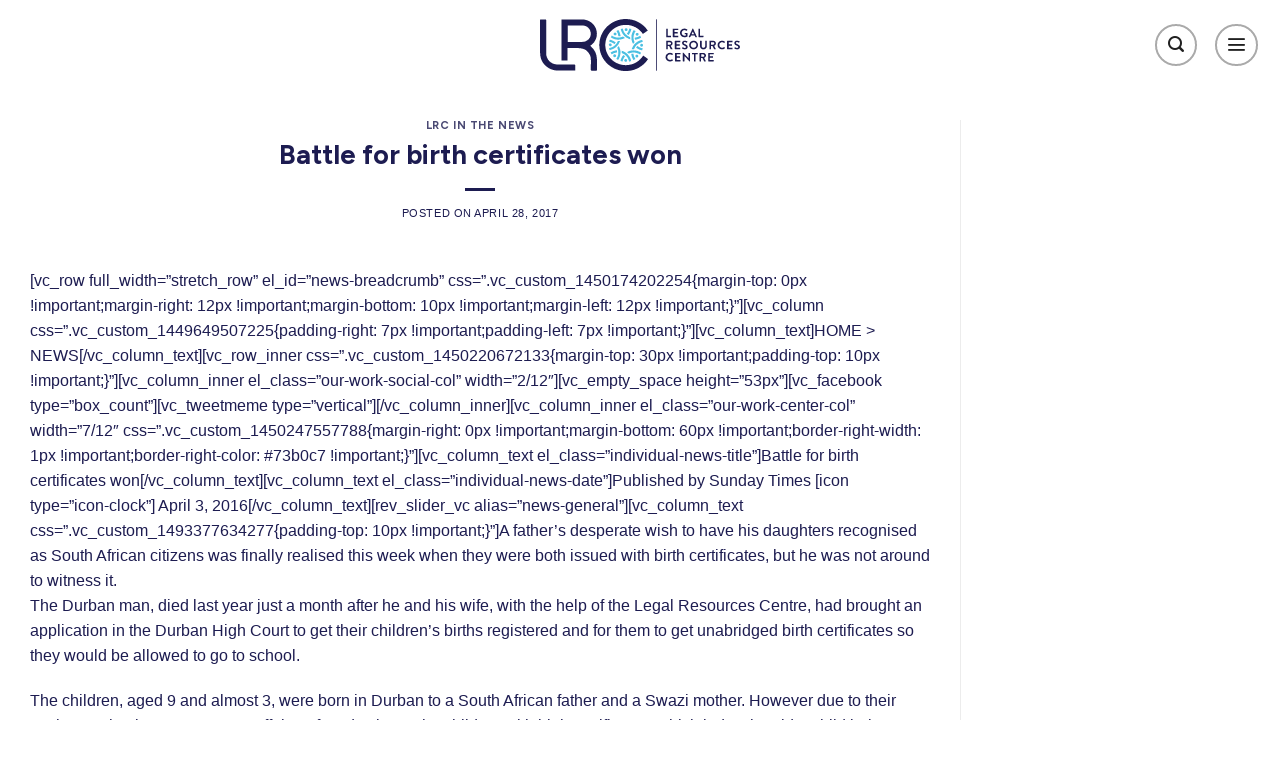

--- FILE ---
content_type: text/css; charset=utf-8
request_url: https://lrc.org.za/wp-content/cache/min/1/wp-content/uploads/forminator/64249_b05b7fce6042b8bf714c746e298d427f/css/style-64249.css?ver=1769030431
body_size: 2581
content:
#forminator-module-64249:not(.select2-dropdown){padding-top:0;padding-right:0;padding-bottom:0;padding-left:0}#forminator-module-64249{border-width:0;border-style:none;border-radius:0;-moz-border-radius:0;-webkit-border-radius:0}#forminator-module-64249{border-color:rgba(0,0,0,0);background-color:rgba(0,0,0,0)}#forminator-module-64249 .forminator-pagination-footer .forminator-button-paypal{flex:1}.forminator-ui#forminator-module-64249.forminator-design--default .forminator-response-message,.forminator-ui#forminator-module-64249.forminator-design--default .forminator-response-message p{font-size:15px;font-family:inherit;font-weight:400}.forminator-ui#forminator-module-64249.forminator-design--default .forminator-response-message.forminator-error{background-color:#F9E4E8;box-shadow:inset 2px 0 0 0 #E04562;-moz-box-shadow:inset 2px 0 0 0 #E04562;-webkit-box-shadow:inset 2px 0 0 0 #E04562}.forminator-ui#forminator-module-64249.forminator-design--default .forminator-response-message.forminator-error:hover,.forminator-ui#forminator-module-64249.forminator-design--default .forminator-response-message.forminator-error:focus,.forminator-ui#forminator-module-64249.forminator-design--default .forminator-response-message.forminator-error:active{box-shadow:inset 2px 0 0 0 #E04562;-moz-box-shadow:inset 2px 0 0 0 #E04562;-webkit-box-shadow:inset 2px 0 0 0 #E04562}.forminator-ui#forminator-module-64249.forminator-design--default .forminator-response-message.forminator-error,.forminator-ui#forminator-module-64249.forminator-design--default .forminator-response-message.forminator-error p{color:#333}.forminator-ui#forminator-module-64249.forminator-design--default .forminator-response-message.forminator-success{background-color:#4c52a2;box-shadow:inset 2px 0 0 0 #4c52a2;-moz-box-shadow:inset 2px 0 0 0 #4c52a2;-webkit-box-shadow:inset 2px 0 0 0 #4c52a2}.forminator-ui#forminator-module-64249.forminator-design--default .forminator-response-message.forminator-success:hover,.forminator-ui#forminator-module-64249.forminator-design--default .forminator-response-message.forminator-success:focus,.forminator-ui#forminator-module-64249.forminator-design--default .forminator-response-message.forminator-success:active{box-shadow:inset 2px 0 0 0 #4c52a2;-moz-box-shadow:inset 2px 0 0 0 #4c52a2;-webkit-box-shadow:inset 2px 0 0 0 #4c52a2}.forminator-ui#forminator-module-64249.forminator-design--default .forminator-response-message.forminator-success,.forminator-ui#forminator-module-64249.forminator-design--default .forminator-response-message.forminator-success p{color:#fff}.forminator-ui#forminator-module-64249.forminator-design--default .forminator-response-message.forminator-loading{background-color:#F8F8F8}.forminator-ui#forminator-module-64249.forminator-design--default .forminator-response-message.forminator-loading,.forminator-ui#forminator-module-64249.forminator-design--default .forminator-response-message.forminator-loading p{color:#666}.forminator-ui#forminator-module-64249.forminator-design--default .forminator-title{font-size:45px;font-family:inherit;font-weight:400;text-align:left}.forminator-ui#forminator-module-64249.forminator-design--default .forminator-subtitle{font-size:18px;font-family:inherit;font-weight:400;text-align:left}.forminator-ui#forminator-module-64249.forminator-design--default .forminator-title{color:#333}.forminator-ui#forminator-module-64249.forminator-design--default .forminator-subtitle{color:#333}.forminator-ui#forminator-module-64249.forminator-design--default .forminator-label{font-size:12px;font-family:inherit;font-weight:700}.forminator-ui#forminator-module-64249.forminator-design--default .forminator-label{color:#777771}.forminator-ui#forminator-module-64249.forminator-design--default .forminator-label .forminator-required{color:#E04562}.forminator-ui#forminator-module-64249.forminator-design--default .forminator-description-password{display:block}.forminator-ui#forminator-module-64249.forminator-design--default .forminator-description,.forminator-ui#forminator-module-64249.forminator-design--default .forminator-description p{font-size:12px;font-family:inherit;font-weight:400}.forminator-ui#forminator-module-64249.forminator-design--default .forminator-description a,.forminator-ui#forminator-module-64249.forminator-design--default .forminator-description a:hover,.forminator-ui#forminator-module-64249.forminator-design--default .forminator-description a:focus,.forminator-ui#forminator-module-64249.forminator-design--default .forminator-description a:active{box-shadow:none;text-decoration:none}.forminator-ui#forminator-module-64249.forminator-design--default .forminator-description p{margin:0;padding:0;border:0}.forminator-ui#forminator-module-64249.forminator-design--default .forminator-description,.forminator-ui#forminator-module-64249.forminator-design--default .forminator-description p{color:#777771}.forminator-ui#forminator-module-64249.forminator-design--default .forminator-description a{color:#17A8E3}.forminator-ui#forminator-module-64249.forminator-design--default .forminator-description a:hover{color:#008FCA}.forminator-ui#forminator-module-64249.forminator-design--default .forminator-description a:active{color:#008FCA}.forminator-ui#forminator-module-64249.forminator-design--default .forminator-error-message{font-size:12px;font-family:inherit;font-weight:500}.forminator-ui#forminator-module-64249.forminator-design--default .forminator-error-message{background-color:#F9E4E8;color:#E04562}.forminator-ui#forminator-module-64249.forminator-design--default .forminator-input,.forminator-ui#forminator-module-64249.forminator-design--default .forminator-input input{font-size:16px;font-family:inherit;font-weight:400}.forminator-ui#forminator-module-64249.forminator-design--default .forminator-input{border-color:#777771;background-color:#EDEDED;color:#000}.forminator-ui#forminator-module-64249.forminator-design--default .forminator-input:disabled,.forminator-ui#forminator-module-64249.forminator-design--default .forminator-calculation:disabled{-webkit-text-fill-color:#000;opacity:1}.forminator-ui#forminator-module-64249.forminator-design--default .forminator-input:hover{color:#000}.forminator-ui#forminator-module-64249.forminator-design--default .forminator-input:focus,.forminator-ui#forminator-module-64249.forminator-design--default .forminator-input:active{color:#000}.forminator-ui#forminator-module-64249.forminator-design--default .forminator-input input,.forminator-ui#forminator-module-64249.forminator-design--default .forminator-input input:hover,.forminator-ui#forminator-module-64249.forminator-design--default .forminator-input input:focus,.forminator-ui#forminator-module-64249.forminator-design--default .forminator-input input:active{color:#000}.forminator-ui#forminator-module-64249.forminator-design--default .forminator-input::placeholder{color:#888}.forminator-ui#forminator-module-64249.forminator-design--default .forminator-input:-moz-placeholder{color:#888}.forminator-ui#forminator-module-64249.forminator-design--default .forminator-input::-moz-placeholder{color:#888}.forminator-ui#forminator-module-64249.forminator-design--default .forminator-input:-ms-input-placeholder{color:#888}.forminator-ui#forminator-module-64249.forminator-design--default .forminator-input::-webkit-input-placeholder{color:#888}.forminator-ui#forminator-module-64249.forminator-design--default .forminator-is_hover .forminator-input{border-color:#17A8E3;background-color:#E6E6E6}.forminator-ui#forminator-module-64249.forminator-design--default .forminator-is_active .forminator-input{border-color:#17A8E3;background-color:#E6E6E6}.forminator-ui#forminator-module-64249.forminator-design--default .forminator-has_error .forminator-input{border-color:#E04562}.forminator-ui#forminator-module-64249.forminator-design--default .forminator-input-with-icon [class*="forminator-icon-"]{color:#777771}.forminator-ui#forminator-module-64249.forminator-design--default .forminator-input-with-icon:hover [class*="forminator-icon-"],color:#777771}.forminator-ui#forminator-module-64249.forminator-design--default .forminator-is_active .forminator-input-with-icon [class*="forminator-icon-"],color:#777771}.forminator-ui#forminator-module-64249.forminator-design--default .forminator-is_active .forminator-input-with-icon [class*="forminator-icon-"]{border-color:#17A8E3}.forminator-ui#forminator-module-64249.forminator-design--default .forminator-suffix{font-size:16px;font-family:inherit;font-weight:500}.forminator-ui#forminator-module-64249.forminator-design--default .forminator-suffix{color:#000}.forminator-ui#forminator-module-64249.forminator-design--default .forminator-prefix{font-size:16px;font-family:inherit;font-weight:500}.forminator-ui#forminator-module-64249.forminator-design--default .forminator-prefix{color:#000}.forminator-ui#forminator-module-64249.forminator-design--default .forminator-textarea{font-size:16px;font-family:inherit;font-weight:400}.forminator-ui#forminator-module-64249.forminator-design--default .forminator-textarea{border-color:#777771;background-color:#EDEDED;color:#000}.forminator-ui#forminator-module-64249.forminator-design--default .forminator-textarea:hover{color:#000}.forminator-ui#forminator-module-64249.forminator-design--default .forminator-textarea:focus,.forminator-ui#forminator-module-64249.forminator-design--default .forminator-textarea:active{color:#000}.forminator-ui#forminator-module-64249.forminator-design--default .forminator-is_hover .forminator-textarea{border-color:#17A8E3;background-color:#E6E6E6}.forminator-ui#forminator-module-64249.forminator-design--default .forminator-is_active .forminator-textarea{border-color:#17A8E3;background-color:#E6E6E6}.forminator-ui#forminator-module-64249.forminator-design--default .forminator-has_error .forminator-textarea{border-color:#E04562}.forminator-ui#forminator-module-64249.forminator-design--default .forminator-textarea::placeholder{color:#888}.forminator-ui#forminator-module-64249.forminator-design--default .forminator-textarea:-moz-placeholder{color:#888}.forminator-ui#forminator-module-64249.forminator-design--default .forminator-textarea::-moz-placeholder{color:#888}.forminator-ui#forminator-module-64249.forminator-design--default .forminator-textarea:-ms-input-placeholder{color:#888}.forminator-ui#forminator-module-64249.forminator-design--default .forminator-textarea::-webkit-input-placeholder{color:#888}.forminator-ui#forminator-module-64249.forminator-design--default .forminator-radio{font-size:14px;font-family:inherit;font-weight:400}.forminator-ui#forminator-module-64249.forminator-design--default .forminator-radio{color:#000}.forminator-ui#forminator-module-64249.forminator-design--default .forminator-radio .forminator-radio-bullet{border-color:#777771;background-color:#EDEDED}.forminator-ui#forminator-module-64249.forminator-design--default .forminator-radio .forminator-radio-image{border-color:#777771;background-color:#EDEDED}.forminator-ui#forminator-module-64249.forminator-design--default .forminator-radio .forminator-radio-bullet:before{background-color:#17A8E3}.forminator-ui#forminator-module-64249.forminator-design--default .forminator-radio input:checked+.forminator-radio-bullet{border-color:#17A8E3;background-color:#EDEDED}.forminator-ui#forminator-module-64249.forminator-design--default .forminator-radio:hover .forminator-radio-image,.forminator-ui#forminator-module-64249.forminator-design--default .forminator-radio input:checked~.forminator-radio-image{border-color:#17A8E3;background-color:#E1F6FF}.forminator-ui#forminator-module-64249.forminator-design--default .forminator-has_error .forminator-radio .forminator-radio-bullet{border-color:#E04562}.forminator-ui#forminator-module-64249.forminator-design--default .forminator-checkbox,.forminator-ui#forminator-module-64249.forminator-design--default .forminator-checkbox__label,.forminator-ui#forminator-module-64249.forminator-design--default .forminator-checkbox__label p{font-size:14px;font-family:inherit;font-weight:400}.forminator-ui#forminator-module-64249.forminator-design--default .forminator-checkbox,.forminator-ui#forminator-module-64249.forminator-design--default .forminator-checkbox__label,.forminator-ui#forminator-module-64249.forminator-design--default .forminator-checkbox__label p,.forminator-select-dropdown-container--open .forminator-custom-form-64249.forminator-dropdown--default .forminator-checkbox{color:#000}.forminator-ui#forminator-module-64249.forminator-design--default .forminator-checkbox .forminator-checkbox-box,.forminator-select-dropdown-container--open .forminator-custom-form-64249.forminator-dropdown--default .forminator-checkbox .forminator-checkbox-box{border-color:#777771;background-color:#EDEDED;color:#17A8E3}.forminator-ui#forminator-module-64249.forminator-design--default .forminator-checkbox .forminator-checkbox-image{border-color:#777771;background-color:#EDEDED}.forminator-ui#forminator-module-64249.forminator-design--default .forminator-checkbox input:checked+.forminator-checkbox-box,.forminator-select-dropdown-container--open .forminator-custom-form-64249.forminator-dropdown--default .forminator-checkbox input:checked+.forminator-checkbox-box{border-color:#17A8E3;background-color:#EDEDED}.forminator-ui#forminator-module-64249.forminator-design--default .forminator-checkbox:hover .forminator-checkbox-image,.forminator-ui#forminator-module-64249.forminator-design--default .forminator-checkbox input:checked~.forminator-checkbox-image{border-color:#17A8E3;background-color:#E1F6FF}.forminator-ui#forminator-module-64249.forminator-design--default .forminator-has_error .forminator-checkbox .forminator-checkbox-box,.forminator-select-dropdown-container--open .forminator-custom-form-64249.forminator-dropdown--default .forminator-has_error .forminator-checkbox .forminator-checkbox-box{border-color:#E04562}@media screen and (max-width:782px){.forminator-ui#forminator-module-64249.forminator-design--default .forminator-checkbox:hover .forminator-checkbox-image{border-color:#777771;background-color:#EDEDED}}.forminator-ui#forminator-module-64249.forminator-design--default .forminator-consent,.forminator-ui#forminator-module-64249.forminator-design--default .forminator-consent__label,.forminator-ui#forminator-module-64249.forminator-design--default .forminator-consent__label p{color:#000}.forminator-ui#forminator-module-64249.forminator-design--default .forminator-checkbox.forminator-consent .forminator-checkbox-box{border-color:#777771;background-color:#EDEDED;color:#17A8E3}.forminator-ui#forminator-module-64249.forminator-design--default .forminator-consent input:checked+.forminator-checkbox-box{border-color:#17A8E3;background-color:#EDEDED}.forminator-ui#forminator-module-64249.forminator-design--default .forminator-has_error .forminator-consent .forminator-checkbox-box{border-color:#E04562}.forminator-ui#forminator-module-64249.forminator-design--default select.forminator-select2+.forminator-select .selection .select2-selection--single[role="combobox"] .select2-selection__rendered{font-size:16px;line-height:22px;font-weight:400}.forminator-ui#forminator-module-64249.forminator-design--default .forminator-select2+.forminator-select .selection .select2-selection--single[role="combobox"]{border-color:#777771;background-color:#EDEDED}.forminator-ui#forminator-module-64249.forminator-design--default .forminator-select2+.forminator-select .selection .select2-selection--single[role="combobox"] .select2-selection__rendered{color:#000}.forminator-ui#forminator-module-64249.forminator-design--default .forminator-select2+.forminator-select .selection .select2-selection--single[role="combobox"] .select2-selection__arrow{color:#777771}.forminator-ui#forminator-module-64249.forminator-design--default .forminator-select2+.forminator-select .selection .select2-selection--single[role="combobox"]:hover{border-color:#17A8E3;background-color:#E6E6E6}.forminator-ui#forminator-module-64249.forminator-design--default .forminator-select2+.forminator-select .selection .select2-selection--single[role="combobox"]:hover .select2-selection__rendered{color:#000}.forminator-ui#forminator-module-64249.forminator-design--default .forminator-select2+.forminator-select .selection .select2-selection--single[role="combobox"]:hover .select2-selection__arrow{color:#17A8E3}.forminator-ui#forminator-module-64249.forminator-design--default .forminator-select2+.forminator-select.select2-container--open .selection .select2-selection--single[role="combobox"]{border-color:#17A8E3;background-color:#E6E6E6}.forminator-ui#forminator-module-64249.forminator-design--default .forminator-select2+.forminator-select.select2-container--open .selection .select2-selection--single[role="combobox"] .select2-selection__rendered{color:#000}.forminator-ui#forminator-module-64249.forminator-design--default .forminator-select2+.forminator-select.select2-container--open .selection .select2-selection--single[role="combobox"] .select2-selection__arrow{color:#17A8E3}.forminator-ui#forminator-module-64249.forminator-design--default .forminator-field.forminator-has_error .forminator-select2+.forminator-select .selection .select2-selection--single[role="combobox"]{border-color:#E04562}.forminator-select-dropdown-container--open .forminator-custom-form-64249.forminator-dropdown--default .select2-search input,.forminator-select-dropdown-container--open .forminator-dropdown--multiple.forminator-custom-form-64249.forminator-dropdown--default .select2-search input{font-size:16px;font-weight:400}.forminator-select-dropdown-container--open .forminator-custom-form-64249.forminator-dropdown--default .select2-results .select2-results__options .select2-results__option,.forminator-select-dropdown-container--open .forminator-dropdown--multiple.forminator-custom-form-64249.forminator-dropdown--default .select2-results .select2-results__options .select2-results__option span{font-size:16px;font-weight:400}.forminator-select-dropdown-container--open .forminator-custom-form-64249.forminator-dropdown--default{border-color:#17A8E3;background-color:#E6E6E6}.forminator-select-dropdown-container--open .forminator-custom-form-64249.forminator-dropdown--default .select2-results .select2-results__options .select2-results__option,.forminator-select-dropdown-container--open .forminator-custom-form-64249.forminator-dropdown--default .select2-results .select2-results__options .select2-results__option span:not(.forminator-checkbox-box){color:#777771}.forminator-select-dropdown-container--open .forminator-custom-form-64249.forminator-dropdown--default .select2-results .select2-results__options .select2-results__option:not(.select2-results__option--selected).select2-results__option--highlighted,.forminator-select-dropdown-container--open .forminator-custom-form-64249.forminator-dropdown--default .select2-results .select2-results__options .select2-results__option:not(.select2-results__option--selected).select2-results__option--highlighted span:not(.forminator-checkbox-box){background-color:#DDD;color:#000}.forminator-select-dropdown-container--open .forminator-custom-form-64249.forminator-dropdown--default .select2-results .select2-results__options .select2-results__option.select2-results__option--selected,.forminator-select-dropdown-container--open .forminator-custom-form-64249.forminator-dropdown--default .select2-results .select2-results__options .select2-results__option.select2-results__option--selected span:not(.forminator-checkbox-box){background-color:#17A8E3;color:#FFF}.forminator-select-dropdown-container--open .forminator-custom-form-64249.forminator-dropdown--default .select2-search input,.forminator-select-dropdown-container--open .forminator-custom-form-64249.forminator-dropdown--default .select2-search input:focus,.forminator-select-dropdown-container--open .forminator-custom-form-64249.forminator-dropdown--default .select2-search input:hover{border-color:#17A8E3;background-color:#FFF;color:#000}.forminator-ui#forminator-module-64249.forminator-design--default .forminator-multiselect .forminator-option{font-size:16px;font-family:inherit;font-weight:400}.forminator-ui#forminator-module-64249.forminator-design--default .forminator-select2-selections>li{font-size:12px;font-family:inherit;font-weight:500}.forminator-ui#forminator-module-64249.forminator-design--default select.forminator-select2+.forminator-select .selection .select2-selection--multiple[role="combobox"] .select2-selection__placeholder{font-size:16px;line-height:22px;font-weight:400}.forminator-ui#forminator-module-64249.forminator-design--default .forminator-multiselect{border-color:#777771;background-color:#E6E6E6}.forminator-ui#forminator-module-64249.forminator-design--default .forminator-has_error .forminator-multiselect{border-color:#E04562}.forminator-ui#forminator-module-64249.forminator-design--default .forminator-multiselect .forminator-option{color:#777771}.forminator-ui#forminator-module-64249.forminator-design--default .forminator-multiselect .forminator-option:hover{background-color:#DDD;color:#000}.forminator-ui#forminator-module-64249.forminator-design--default .forminator-multiselect .forminator-option.forminator-is_checked{background-color:#17A8E3;color:#FFF}.forminator-ui#forminator-module-64249.forminator-design--default .forminator-select2-selections>li{background-color:#888;color:#FFF}.forminator-ui#forminator-module-64249.forminator-design--default .forminator-select2-selections>li>button{color:#FFF}.forminator-ui#forminator-module-64249.forminator-design--default .forminator-select2+.forminator-select .selection .select2-selection--multiple[role="combobox"]{border-color:#777771;background-color:#EDEDED}.forminator-ui#forminator-module-64249.forminator-design--default .forminator-select2+.forminator-select .selection .select2-selection--multiple[role="combobox"] .select2-selection__rendered{color:#000}.forminator-ui#forminator-module-64249.forminator-design--default .forminator-select2+.forminator-select .selection .select2-selection--multiple[role="combobox"] .select2-selection__arrow{color:#777771}.forminator-ui#forminator-module-64249.forminator-design--default .forminator-select2+.forminator-select .selection .select2-selection--multiple[role="combobox"]:hover{border-color:#17A8E3;background-color:#E6E6E6}.forminator-ui#forminator-module-64249.forminator-design--default .forminator-select2+.forminator-select .selection .select2-selection--multiple[role="combobox"]:hover .select2-selection__rendered{color:#000}.forminator-ui#forminator-module-64249.forminator-design--default .forminator-select2+.forminator-select .selection .select2-selection--multiple[role="combobox"]:hover .select2-selection__arrow{color:#17A8E3}.forminator-ui#forminator-module-64249.forminator-design--default .forminator-select2+.forminator-select.select2-container--open .selection .select2-selection--multiple[role="combobox"]{border-color:#17A8E3;background-color:#E6E6E6}.forminator-ui#forminator-module-64249.forminator-design--default .forminator-select2+.forminator-select.select2-container--open .selection .select2-selection--multiple[role="combobox"] .select2-selection__rendered{color:#000}.forminator-ui#forminator-module-64249.forminator-design--default .forminator-select2+.forminator-select.select2-container--open .selection .select2-selection--multiple[role="combobox"] .select2-selection__arrow{color:#17A8E3}.forminator-ui#forminator-module-64249.forminator-design--default .forminator-field.forminator-has_error .forminator-select2+.forminator-select .selection .select2-selection--multiple[role="combobox"]{border-color:#E04562}.forminator-custom-form-64249.forminator-calendar--default{font-family:inherit}.forminator-custom-form-64249.forminator-calendar--default:before{border-color:#17A8E3;background-color:#E6E6E6}.forminator-custom-form-64249.forminator-calendar--default .ui-datepicker-header .ui-corner-all{background-color:#17A8E3;color:#FFF}.forminator-custom-form-64249.forminator-calendar--default .ui-datepicker-header .ui-datepicker-title select{border-color:#BBB;background-color:#FFF;color:#777771}.forminator-custom-form-64249.forminator-calendar--default .ui-datepicker-calendar thead th{color:#333}.forminator-custom-form-64249.forminator-calendar--default .ui-datepicker-calendar tbody td a.ui-state-default,.forminator-custom-form-64249.forminator-calendar--default .ui-datepicker-calendar tbody td.ui-state-disabled span{border-color:#E6E6E6;background-color:#E6E6E6;color:#777771}.forminator-custom-form-64249.forminator-calendar--default .ui-datepicker-calendar tbody td a.ui-state-default:hover,.forminator-custom-form-64249.forminator-calendar--default .ui-datepicker-calendar tbody td a.ui-state-default.ui-state-hover{border-color:#DDD;background-color:#DDD;color:#777771}.forminator-custom-form-64249.forminator-calendar--default .ui-datepicker-calendar tbody td a.ui-state-default:active,.forminator-custom-form-64249.forminator-calendar--default .ui-datepicker-calendar tbody td a.ui-state-default.ui-state-active{border-color:#17A8E3;background-color:#17A8E3;color:#FFF}.forminator-custom-form-64249.forminator-calendar--default .ui-datepicker-calendar tbody td a.ui-state-default.ui-state-highlight{border-color:#17A8E3;background-color:#C8DEE7;color:#17A8E3}.forminator-custom-form-64249.forminator-calendar--default .ui-datepicker-calendar tbody td a.ui-state-default.ui-state-highlight:active,.forminator-custom-form-64249.forminator-calendar--default .ui-datepicker-calendar tbody td a.ui-state-default.ui-state-highlight.ui-state-active{border-color:#17A8E3;background-color:#17A8E3;color:#FFF}.forminator-ui#forminator-module-64249.forminator-design--default .forminator-button-upload{font-size:14px;font-family:inherit;font-weight:500}.forminator-ui#forminator-module-64249.forminator-design--default .forminator-file-upload>span{font-size:12px;font-family:inherit;font-weight:500}.forminator-ui#forminator-module-64249.forminator-design--default .forminator-button-upload{background-color:#1ABCA1;color:#FFF}.forminator-ui#forminator-module-64249.forminator-design--default .forminator-button-upload:hover{background-color:#159C85;color:#FFF}.forminator-ui#forminator-module-64249.forminator-design--default .forminator-button-upload:active{background-color:#159C85;color:#FFF}.forminator-ui#forminator-module-64249.forminator-design--default .forminator-file-upload>span{color:#777771}.forminator-ui#forminator-module-64249.forminator-design--default .forminator-button-delete{background-color:rgba(0,0,0,0)}.forminator-ui#forminator-module-64249.forminator-design--default .forminator-button-delete:hover{background-color:#F9E4E8}.forminator-ui#forminator-module-64249.forminator-design--default .forminator-button-delete:active{background-color:#F9E4E8}.forminator-ui#forminator-module-64249.forminator-design--default .forminator-button-delete [class*="forminator-icon-"]{color:#E04562}.forminator-ui#forminator-module-64249.forminator-design--default .forminator-button-delete:hover [class*="forminator-icon-"]{color:#E04562}.forminator-ui#forminator-module-64249.forminator-design--default .forminator-button-delete:active [class*="forminator-icon-"]{color:#E04562}.forminator-ui#forminator-module-64249.forminator-design--default .forminator-multi-upload .forminator-multi-upload-message p{font-size:13px;line-height:1.7;font-weight:400}.forminator-ui#forminator-module-64249.forminator-design--default .forminator-multi-upload .forminator-multi-upload-message p a,.forminator-ui#forminator-module-64249.forminator-design--default .forminator-multi-upload .forminator-multi-upload-message p a:visited,.forminator-ui#forminator-module-64249.forminator-design--default .forminator-multi-upload .forminator-multi-upload-message p a:hover,.forminator-ui#forminator-module-64249.forminator-design--default .forminator-multi-upload .forminator-multi-upload-message p a:focus{font-weight:700;text-decoration:underline}.forminator-ui#forminator-module-64249.forminator-design--default .forminator-uploaded-file .forminator-uploaded-file--title{font-size:13px;line-height:1.3;font-weight:700}.forminator-ui#forminator-module-64249.forminator-design--default .forminator-uploaded-file .forminator-uploaded-file--size{font-size:12px;line-height:1.4em;font-weight:700}.forminator-ui#forminator-module-64249.forminator-design--default .forminator-multi-upload{cursor:pointer;border-color:#777771;background-color:#EDEDED;color:#777771}.forminator-ui#forminator-module-64249.forminator-design--default .forminator-multi-upload .forminator-multi-upload-message p{color:#666}.forminator-ui#forminator-module-64249.forminator-design--default .forminator-multi-upload .forminator-multi-upload-message p a,.forminator-ui#forminator-module-64249.forminator-design--default .forminator-multi-upload .forminator-multi-upload-message p a:visited,.forminator-ui#forminator-module-64249.forminator-design--default .forminator-multi-upload .forminator-multi-upload-message p a:hover,.forminator-ui#forminator-module-64249.forminator-design--default .forminator-multi-upload .forminator-multi-upload-message p a:focus{color:#17A8E3}.forminator-ui#forminator-module-64249.forminator-design--default .forminator-multi-upload:hover{border-color:#17A8E3;background-color:#E6E6E6;color:#777771}.forminator-ui#forminator-module-64249.forminator-design--default .forminator-multi-upload.forminator-dragover{border-color:#17A8E3;background-color:#E1F6FF;color:#17A8E3}.forminator-ui#forminator-module-64249.forminator-design--default .forminator-has_error .forminator-multi-upload{border-color:#E04562;background-color:#EDEDED;color:#777771}.forminator-ui#forminator-module-64249.forminator-design--default .forminator-uploaded-file .forminator-uploaded-file--preview{border-color:#777771;background-color:#FFF}.forminator-ui#forminator-module-64249.forminator-design--default .forminator-uploaded-file .forminator-uploaded-file--preview [class*="forminator-icon-"]{color:#777771}.forminator-ui#forminator-module-64249.forminator-design--default .forminator-uploaded-file .forminator-uploaded-file--title{color:#333}.forminator-ui#forminator-module-64249.forminator-design--default .forminator-uploaded-file .forminator-uploaded-file--size{color:#888}.forminator-ui#forminator-module-64249.forminator-design--default .forminator-uploaded-file .forminator-uploaded-file--size [class*="forminator-icon-"]{color:#888}.forminator-ui#forminator-module-64249.forminator-design--default .forminator-uploaded-file.forminator-has_error .forminator-uploaded-file--image,.forminator-ui#forminator-module-64249.forminator-design--default .forminator-uploaded-file.forminator-has_error .forminator-uploaded-file--preview{border-color:#E04562;background-color:#FFF}.forminator-ui#forminator-module-64249.forminator-design--default .forminator-uploaded-file.forminator-has_error .forminator-uploaded-file--preview [class*="forminator-icon-"]{color:#777771}.forminator-ui#forminator-module-64249.forminator-design--default .forminator-uploaded-file.forminator-has_error .forminator-uploaded-file--size [class*="forminator-icon-"]{color:#E04562}.forminator-ui#forminator-module-64249.forminator-design--default .forminator-signature .forminator-signature--placeholder{font-size:16px;font-weight:400}.forminator-ui#forminator-module-64249.forminator-design--default .forminator-signature{border-color:#777771;background-color:#EDEDED!important}.forminator-ui#forminator-module-64249.forminator-design--default .forminator-signature .forminator-signature--placeholder{color:#888}.forminator-ui#forminator-module-64249.forminator-design--default .forminator-field-signature.forminator-is_hover .forminator-signature{border-color:#17A8E3;background-color:#E6E6E6!important}.forminator-ui#forminator-module-64249.forminator-design--default .forminator-field-signature.forminator-has_error .forminator-signature{border-color:#E04562}.forminator-ui#forminator-module-64249.forminator-design--default .forminator-button-submit{font-size:14px;font-family:inherit;font-weight:500}.forminator-ui#forminator-module-64249.forminator-design--default .forminator-button-submit{background-color:#c9edf7;color:#4c52a2}.forminator-ui#forminator-module-64249.forminator-design--default .forminator-button-submit:hover{background-color:#c9edf7;color:#4c52a2}.forminator-ui#forminator-module-64249.forminator-design--default .forminator-button-submit:active{background-color:#c9edf7;color:#4c52a2}.forminator-ui#forminator-module-64249.forminator-design--default .forminator-pagination-steps .forminator-step .forminator-step-label{font-size:12px;font-family:inherit;font-weight:500}.forminator-ui#forminator-module-64249.forminator-design--default .forminator-pagination-steps .forminator-break{background-color:#777771}.forminator-ui#forminator-module-64249.forminator-design--default .forminator-pagination-steps .forminator-break:before{background-color:#17A8E3}.forminator-ui#forminator-module-64249.forminator-design--default .forminator-pagination-steps .forminator-step .forminator-step-label{color:#17A8E3}.forminator-ui#forminator-module-64249.forminator-design--default .forminator-pagination-steps .forminator-step .forminator-step-dot{border-color:#777771;background-color:#17A8E3}.forminator-ui#forminator-module-64249.forminator-design--default .forminator-pagination-steps .forminator-step.forminator-current~.forminator-step .forminator-step-label{color:#777771}.forminator-ui#forminator-module-64249.forminator-design--default .forminator-pagination-steps .forminator-step.forminator-current~.forminator-step .forminator-step-dot{border-color:#777771;background-color:#777771}.forminator-ui#forminator-module-64249.forminator-design--default .forminator-pagination-progress .forminator-progress-label{font-size:12px;font-family:inherit;font-weight:500}.forminator-ui#forminator-module-64249.forminator-design--default .forminator-pagination-progress .forminator-progress-label{color:#777771}.forminator-ui#forminator-module-64249.forminator-design--default .forminator-pagination-progress .forminator-progress-bar{background-color:#E6E6E6}.forminator-ui#forminator-module-64249.forminator-design--default .forminator-pagination-progress .forminator-progress-bar span{background-color:#17A8E3}.forminator-ui#forminator-module-64249.forminator-design--default .forminator-button-back{font-size:14px;font-family:inherit;font-weight:500}.forminator-ui#forminator-module-64249.forminator-design--default .forminator-button-back{background-color:#1ABCA1;color:#FFF}.forminator-ui#forminator-module-64249.forminator-design--default .forminator-button-back:hover{background-color:#159C85;color:#FFF}.forminator-ui#forminator-module-64249.forminator-design--default .forminator-button-back:active{background-color:#159C85;color:#FFF}.forminator-ui#forminator-module-64249.forminator-design--default .forminator-button-next{font-size:14px;font-family:inherit;font-weight:500}.forminator-ui#forminator-module-64249.forminator-design--default .forminator-button-next{background-color:#1ABCA1;color:#FFF}.forminator-ui#forminator-module-64249.forminator-design--default .forminator-button-next:hover{background-color:#159C85;color:#FFF}.forminator-ui#forminator-module-64249.forminator-design--default .forminator-button-next:active{background-color:#159C85;color:#FFF}.forminator-ui#forminator-module-64249.forminator-design--default .forminator-repeater-field{background:rgba(248,248,248,.5);box-shadow:inset 5px 0 0 rgba(221,221,221,.5)}.forminator-ui#forminator-module-64249.forminator-design--default .forminator-repeater-field .forminator-grouped-fields{border-bottom:1px solid rgba(170,170,170,.5)}.forminator-ui#forminator-module-64249.forminator-design--default .forminator-repeater-field .forminator-grouped-fields:last-child{border-bottom:unset}.forminator-ui#forminator-module-64249.forminator-design--default .forminator-repeater-action-link,.forminator-ui#forminator-module-64249.forminator-design--default .forminator-repeater-action-button{font-size:12px;font-family:inherit;font-weight:500}.forminator-ui#forminator-module-64249.forminator-design--default .forminator-repeater-action-icon{font-size:18px}.forminator-ui#forminator-module-64249.forminator-design--default .forminator-repeater-action-link{color:#17A8E3}.forminator-ui#forminator-module-64249.forminator-design--default .forminator-repeater-action-link:hover{color:#289DCC}.forminator-ui#forminator-module-64249.forminator-design--default .forminator-repeater-action-link:active,.forminator-ui#forminator-module-64249.forminator-design--default .forminator-repeater-action-link:focus{color:#289DCC}.forminator-ui#forminator-module-64249.forminator-design--default .forminator-repeater-action-icon{color:#888}.forminator-ui#forminator-module-64249.forminator-design--default .forminator-repeater-action-icon:hover{color:#666}.forminator-ui#forminator-module-64249.forminator-design--default .forminator-repeater-action-icon:active{color:#666}.forminator-ui#forminator-module-64249.forminator-design--default .forminator-repeater-action-button{background-color:#F8F8F8;color:#666;border:1px solid #AAA}.forminator-ui#forminator-module-64249.forminator-design--default .forminator-repeater-action-button:hover{background-color:#F1F1F1;color:#666;border:1px solid #AAA}.forminator-ui#forminator-module-64249.forminator-design--default .forminator-repeater-action-button:active{background-color:#EEE;color:#333;border:1px solid #888}.forminator-ui#forminator-module-64249.forminator-design--default .forminator-repeater-action-button:disabled{background-color:transparent;color:#AAA;border:1px solid rgba(31,31,31,.12)}.forminator-ui#forminator-module-64249.forminator-design--default .StripeElement{padding:9px;border-width:1px;border-style:solid;border-color:#777771;border-radius:2px;background-color:#EDEDED;color:#000;transition:0.2s ease}.forminator-ui#forminator-module-64249.forminator-design--default .StripeElement:hover{border-color:#17A8E3;background-color:#E6E6E6}.forminator-ui#forminator-module-64249.forminator-design--default .StripeElement--focus,.forminator-ui#forminator-module-64249.forminator-design--default .StripeElement--focus:hover{border-color:#17A8E3;background-color:#E6E6E6}.forminator-ui#forminator-module-64249.forminator-design--default .StripeElement--invalid,.forminator-ui#forminator-module-64249.forminator-design--default .StripeElement--invalid:hover,.forminator-ui#forminator-module-64249.forminator-design--default .StripeElement--focus.StripeElement--invalid{border-color:#E04562}.forminator-ui#forminator-module-64249.forminator-design--default .forminator-rating-suffix{color:#888}.forminator-ui#forminator-module-64249.forminator-design--default .forminator-rating-item [class*=forminator-icon-]:before{color:#aaa}.forminator-ui#forminator-module-64249.forminator-design--default .forminator-rating-item.forminator-rating-hover [class*=forminator-icon-]:before{color:#ff7e41}.forminator-ui#forminator-module-64249.forminator-design--default .forminator-rating-item.forminator-rating-selected [class*=forminator-icon-]:before{color:#ff7e41}